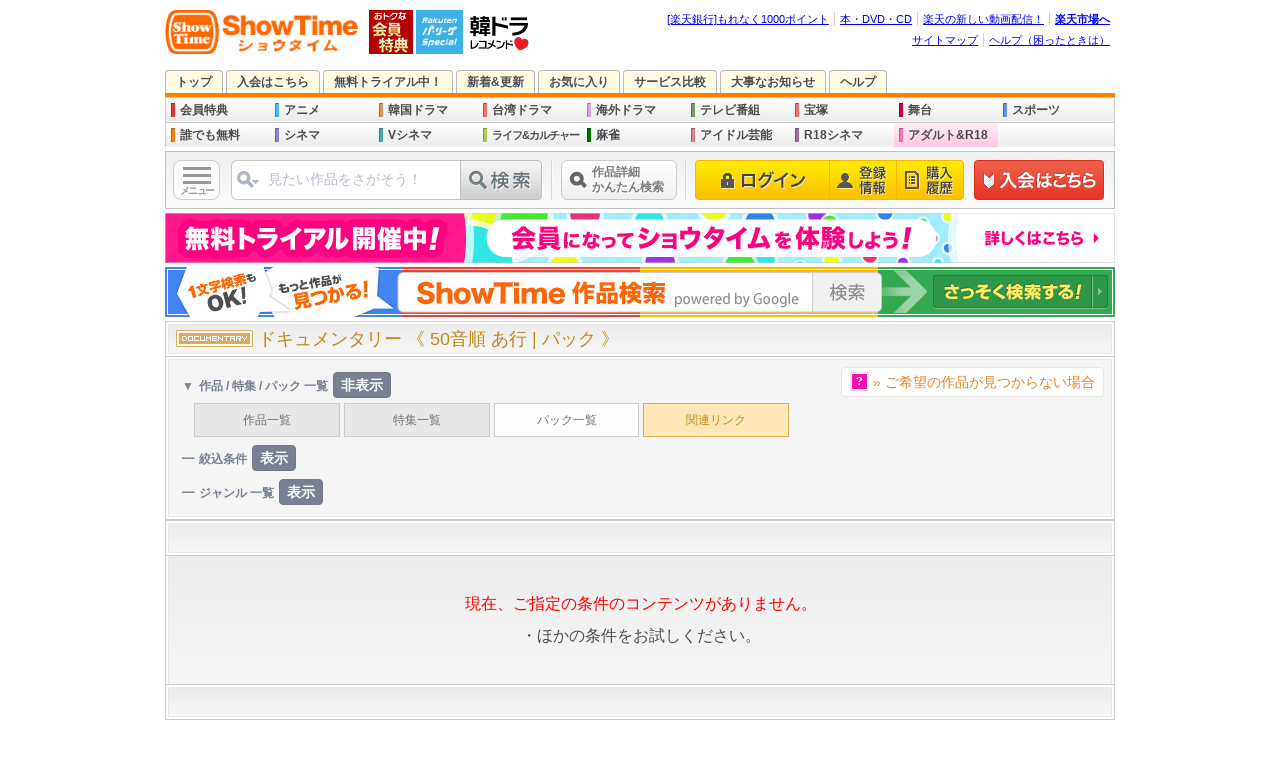

--- FILE ---
content_type: text/html; charset=utf-8
request_url: https://www.google.com/recaptcha/api2/aframe
body_size: 267
content:
<!DOCTYPE HTML><html><head><meta http-equiv="content-type" content="text/html; charset=UTF-8"></head><body><script nonce="lRHwOfJk4TwcUT9gnQYhGw">/** Anti-fraud and anti-abuse applications only. See google.com/recaptcha */ try{var clients={'sodar':'https://pagead2.googlesyndication.com/pagead/sodar?'};window.addEventListener("message",function(a){try{if(a.source===window.parent){var b=JSON.parse(a.data);var c=clients[b['id']];if(c){var d=document.createElement('img');d.src=c+b['params']+'&rc='+(localStorage.getItem("rc::a")?sessionStorage.getItem("rc::b"):"");window.document.body.appendChild(d);sessionStorage.setItem("rc::e",parseInt(sessionStorage.getItem("rc::e")||0)+1);localStorage.setItem("rc::h",'1768477876978');}}}catch(b){}});window.parent.postMessage("_grecaptcha_ready", "*");}catch(b){}</script></body></html>

--- FILE ---
content_type: text/css; charset=utf-8
request_url: https://pics.static-showtime.jp/common/css/list_navi.css
body_size: 32832
content:
@charset 'EUC-JP';

#list h2 {
    width: 950px;
    height: 36px;
    overflow: hidden;
    -webkit-box-sizing: border-box;
       -moz-box-sizing: border-box;
            box-sizing: border-box;
    margin-bottom: -1px;
    padding: 0 10px;
    border: 1px solid #ccc;
    background: -webkit-linear-gradient(top, #ececec 5%, #f7f7f7 95%);
    background:    -moz-linear-gradient(top, #ececec 5%, #f7f7f7 95%);
    background:      -o-linear-gradient(top, #ececec 5%, #f7f7f7 95%);
    background:     -ms-linear-gradient(top, #ececec 5%, #f7f7f7 95%);
    background:         linear-gradient(to bottom, #ececec 5%, #f7f7f7 95%);
    -webkit-box-shadow: #fff 0 0 0 2px inset,#e7e7e5 0 0 0 3px inset;
       -moz-box-shadow: #fff 0 0 0 2px inset,#e7e7e5 0 0 0 3px inset;
            box-shadow: #fff 0 0 0 2px inset,#e7e7e5 0 0 0 3px inset;
    font-size: 18px;
    line-height: 34px;
}
#list h2.cinema { color: #6e66cd;}
#list h2.animation { color: #29a2cc;}
#list h2.korea { color: #bf7139;}
#list h2.drama { color: #c366cc;}
#list h2.television { color: #3d8c15;}
#list h2.idol { color: #cc5c65;}
#list h2.documentary { color: #bf891d;}
#list h2.life_culture { color: #83a619;}
#list h2.sports { color: #4874cd;}
#list h2.pachinko_pachislot { color: #cb7800;}
#list h2.variety { color: #f28750;}
#list h2.mahjong { color: #005a06;}
#list h2.harlequin { color: #7062b3;}
#list h2.comic { color: #1677d8;}
#list h2.download { color: #bf868b;}
#list h2.takarazuka { color: #e65d68;}
#list h2.stage { color: #c91a50;}
#list h2.r18game { color: #f060df;}
#list h2.r18 { color: #8c4d7c;}
#list h2.r18cinema { color: #8c4d7c;}
#list h2.adult { color: #f255a4;}
#list h2.advanced { color: #f255a4;}
#list h2 img {
    margin-top: -3px;
    margin-right: 5px;
    vertical-align: middle;
}

/* �ʥӥ��������
------------------------------------------------------------*/
#list #listNavi {
    width: 950px;
    height: 86px;
    overflow: hidden;
    -webkit-box-sizing: border-box;
       -moz-box-sizing: border-box;
            box-sizing: border-box;
    margin: 0 0 5px 0;
    padding: 0;
    padding: 6px;
    border: 1px solid #ccc;
    background: url(/list/bg_navi.gif) no-repeat 6px 6px, -webkit-linear-gradient(top, #ececec 5%, #f7f7f7 95%);
    background: url(/list/bg_navi.gif) no-repeat 6px 6px, -moz-linear-gradient(top, #ececec 5%, #f7f7f7 95%);
    background: url(/list/bg_navi.gif) no-repeat 6px 6px, -o-linear-gradient(top, #ececec 5%, #f7f7f7 95%);
    background: url(/list/bg_navi.gif) no-repeat 6px 6px, -ms-linear-gradient(top, #ececec 5%, #f7f7f7 95%);
    background: url(/list/bg_navi.gif) no-repeat 6px 6px, linear-gradient(to bottom, #ececec 5%, #f7f7f7 95%);
    -webkit-box-shadow: #fff 0 0 0 2px inset,#e7e7e5 0 0 0 3px inset;
       -moz-box-shadow: #fff 0 0 0 2px inset,#e7e7e5 0 0 0 3px inset;
            box-shadow: #fff 0 0 0 2px inset,#e7e7e5 0 0 0 3px inset;
}
#list #listNavi li {
    float: left;
    text-indent: -9999px;
}
#list #listNavi li a { text-decoration: none;}

/* �ʥӥ�������� ɽ����ˡ����
------------------------------------------------------------*/
#list #listNavi .selectShow {
    float: left;
    width: 200px;
    padding: 36px 0 0 8px;
}
#list #listNavi .selectShow li { margin-right: 2px;}
#list #listNavi .selectShow #imgTop a {
    display: block;
    width: 93px;
    height: 27px;
    background: url(/list/show_img_o.gif) no-repeat;
}
#list #listNavi .selectShow #img a {
    display: block;
    width: 93px;
    height: 27px;
    background: url(/list/show_img.gif) no-repeat;
}
#list #listNavi .selectShow #img a:hover {
    display: block;
    width: 93px;
    height: 27px;
    background: url(/list/show_img_o.gif) no-repeat;
}
#list #listNavi .selectShow #titleTop a {
    display: block;
    width: 93px;
    height: 27px;
    background: url(/list/show_title_o.gif) no-repeat;
}
#list #listNavi .selectShow #title a {
    display: block;
    width: 93px;
    height: 27px;
    background: url(/list/show_title.gif) no-repeat;
}
#list #listNavi .selectShow #title a:hover {
    display: block;
    width: 93px;
    height: 27px;
    background: url(/list/show_title_o.gif) no-repeat;
}

/* �ʥӥ�������� ɽ��������� ����� */
#list #listNavi .selectShow2 {
    float: left;
    width: 513px;
    padding: 0 0 0 79px;
}
#list #listNavi .selectShow2 .list1 { padding: 8px 0 0;}
#list #listNavi .selectShow2 .list2 {
    clear: both;
    padding: 9px 0 0;
}
#list #listNavi .selectShow2 .newTop a {
    display: block;
    width: 124px;
    height: 23px;
    margin-right: 1px;
    background: url(/list/show_new_o.gif) no-repeat;
}
#list #listNavi .selectShow2 .new a {
    display: block;
    width: 124px;
    height: 23px;
    margin-right: 1px;
    background: url(/list/show_new.gif) no-repeat;
}
#list #listNavi .selectShow2 .new a:hover {
    display: block;
    width: 124px;
    height: 23px;
    margin-right: 1px;
    background: url(/list/show_new_o.gif) no-repeat;
}

/* �ʥӥ�������� ɽ��������� 50���� */
#list #listNavi .selectShow2 .kanaTop {
    display: block;
    width: 88px;
    height: 23px;
    background: url(/list/show_50_o.gif) no-repeat;
}
#list #listNavi .selectShow2 .kana {
    display: block;
    width: 88px;
    height: 23px;
    background: url(/list/show_50.gif) no-repeat;
}
#list #listNavi .selectShow2 .showATop a {
    display: block;
    width: 29px;
    height: 23px;
    background: url(/list/show_a_o.gif) no-repeat;
}
#list #listNavi .selectShow2 .showA a {
    display: block;
    width: 29px;
    height: 23px;
    background: url(/list/show_a.gif) no-repeat;
}
#list #listNavi .selectShow2 .showA a:hover {
    display: block;
    width: 29px;
    height: 23px;
    background: url(/list/show_a_o.gif) no-repeat;
}
#list #listNavi .selectShow2 .showKATop a {
    display: block;
    width: 29px;
    height: 23px;
    background: url(/list/show_ka_o.gif) no-repeat;
}
#list #listNavi .selectShow2 .showKA a {
    display: block;
    width: 29px;
    height: 23px;
    background: url(/list/show_ka.gif) no-repeat;
}
#list #listNavi .selectShow2 .showKA a:hover {
    display: block;
    width: 29px;
    height: 23px;
    background: url(/list/show_ka_o.gif) no-repeat;
}
#list #listNavi .selectShow2 .showSATop a {
    display: block;
    width: 29px;
    height: 23px;
    background: url(/list/show_sa_o.gif) no-repeat;
}
#list #listNavi .selectShow2 .showSA a {
    display: block;
    width: 29px;
    height: 23px;
    background: url(/list/show_sa.gif) no-repeat;
}
#list #listNavi .selectShow2 .showSA a:hover {
    display: block;
    width: 29px;
    height: 23px;
    background: url(/list/show_sa_o.gif) no-repeat;
}
#list #listNavi .selectShow2 .showTATop a {
    display: block;
    width: 29px;
    height: 23px;
    background: url(/list/show_ta_o.gif) no-repeat;
}
#list #listNavi .selectShow2 .showTA a {
    display: block;
    width: 29px;
    height: 23px;
    background: url(/list/show_ta.gif) no-repeat;
}
#list #listNavi .selectShow2 .showTA a:hover {
    display: block;
    width: 29px;
    height: 23px;
    background: url(/list/show_ta_o.gif) no-repeat;
}
#list #listNavi .selectShow2 .showNATop a {
    display: block;
    width: 29px;
    height: 23px;
    background: url(/list/show_na_o.gif) no-repeat;
}
#list #listNavi .selectShow2 .showNA a {
    display: block;
    width: 29px;
    height: 23px;
    background: url(/list/show_na.gif) no-repeat;
}
#list #listNavi .selectShow2 .showNA a:hover {
    display: block;
    width: 29px;
    height: 23px;
    background: url(/list/show_na_o.gif) no-repeat;
}
#list #listNavi .selectShow2 .showHATop a {
    display: block;
    width: 29px;
    height: 23px;
    background: url(/list/show_ha_o.gif) no-repeat;
}
#list #listNavi .selectShow2 .showHA a {
    display: block;
    width: 29px;
    height: 23px;
    background: url(/list/show_ha.gif) no-repeat;
}
#list #listNavi .selectShow2 .showHA a:hover {
    display: block;
    width: 29px;
    height: 23px;
    background: url(/list/show_ha_o.gif) no-repeat;
}
#list #listNavi .selectShow2 .showMATop a {
    display: block;
    width: 29px;
    height: 23px;
    background: url(/list/show_ma_o.gif) no-repeat;
}
#list #listNavi .selectShow2 .showMA a {
    display: block;
    width: 29px;
    height: 23px;
    background: url(/list/show_ma.gif) no-repeat;
}
#list #listNavi .selectShow2 .showMA a:hover {
    display: block;
    width: 29px;
    height: 23px;
    background: url(/list/show_ma_o.gif) no-repeat;
}
#list #listNavi .selectShow2 .showYATop a {
    display: block;
    width: 29px;
    height: 23px;
    background: url(/list/show_ya_o.gif) no-repeat;
}
#list #listNavi .selectShow2 .showYA a {
    display: block;
    width: 29px;
    height: 23px;
    background: url(/list/show_ya.gif) no-repeat;
}
#list #listNavi .selectShow2 .showYA a:hover {
    display: block;
    width: 29px;
    height: 23px;
    background: url(/list/show_ya_o.gif) no-repeat;
}
#list #listNavi .selectShow2 .showRATop a {
    display: block;
    width: 29px;
    height: 23px;
    background: url(/list/show_ra_o.gif) no-repeat;
}
#list #listNavi .selectShow2 .showRA a {
    display: block;
    width: 29px;
    height: 23px;
    background: url(/list/show_ra.gif) no-repeat;
}��
#list #listNavi .selectShow2 .showRA a:hover {
    display: block;
    width: 29px;
    height: 23px;
    background: url(/list/show_ra_o.gif) no-repeat;
}
#list #listNavi .selectShow2 .showWATop a {
    display: block;
    width: 28px;
    height: 23px;
    background: url(/list/show_wa_o.gif) no-repeat;
}
#list #listNavi .selectShow2 .showWA a {
    display: block;
    width: 28px;
    height: 23px;
    background: url(/list/show_wa.gif) no-repeat;
}
#list #listNavi .selectShow2 .showWA a:hover {
    display: block;
    width: 28px;
    height: 23px;
    background: url(/list/show_wa_o.gif) no-repeat;
}

/* �ʥӥ�������� ����������� */
#list #listNavi .selectShow2 .allTop a {
    display: block;
    width: 124px;
    height: 23px;
    margin-right: 1px;
    background: url(/list/show_all_o.gif) no-repeat;
}
#list #listNavi .selectShow2 .all a {
    display: block;
    width: 124px;
    height: 23px;
    margin-right: 1px;
    background: url(/list/show_all.gif) no-repeat;
}
#list #listNavi .selectShow2 .all a:hover {
    display: block;
    width: 124px;
    height: 23px;
    margin-right: 1px;
    background: url(/list/show_all_o.gif) no-repeat;
}
#list #listNavi .selectShow2 .freeTop a {
    display: block;
    width: 124px;
    height: 23px;
    margin-right: 2px;
    background: url(/list/show_free_o.gif) no-repeat;
}
#list #listNavi .selectShow2 .free a {
    display: block;
    width: 124px;
    height: 23px;
    margin-right: 2px;
    background: url(/list/show_free.gif) no-repeat;
}
#list #listNavi .selectShow2 .free a:hover {
    display: block;
    width: 124px;
    height: 23px;
    background: url(/list/show_free_o.gif) no-repeat;
}
#list #listNavi .selectShow2 .member a {
    display: block;
    width: 124px;
    height: 23px;
    margin-right: 2px;
    background: url(/list/show_member.gif) no-repeat;
}
#list #listNavi .selectShow2 .memberTop a {
    display: block;
    width: 124px;
    height: 23px;
    margin-right: 2px;
    background: url(/list/show_member_o.gif) no-repeat;
}
#list #listNavi .selectShow2 .member a:hover {
    display: block;
    width: 124px;
    height: 23px;
    margin-right: 2px;
    background: url(/list/show_member_o.gif) no-repeat;
}
#list #listNavi .selectShow2 .payTop a {
    display: block;
    width: 125px;
    height: 23px;
    margin-right: 2px;
    background: url(/list/show_pay_o.gif) no-repeat;
}
#list #listNavi .selectShow2 .pay a {
    display: block;
    width: 125px;
    height: 23px;
    margin-right: 2px;
    background: url(/list/show_pay.gif) no-repeat;
}
#list #listNavi .selectShow2 .pay a:hover {
    display: block;
    width: 125px;
    height: 23px;
    margin-right: 2px;
    background: url(/list/show_pay_o.gif) no-repeat;
}

/* �ý����ѥå������ꥹ�� �ʥӥ��������
��������֤��ʤ����ۤ��ϥ���ƥ�İ�����Ʊ���ơ�*/
#list #listNavi2 {
    width: 950px;
    height: 86px;
    overflow: hidden;
    -webkit-box-sizing: border-box;
       -moz-box-sizing: border-box;
            box-sizing: border-box;
    margin: 0 0 5px 0;
    padding: 0;
    padding: 6px;
    border: 1px solid #ccc;
    background: url(/list/bg_navi2.gif) no-repeat 6px 6px, -webkit-linear-gradient(top, #ececec 5%, #f7f7f7 95%);
    background: url(/list/bg_navi2.gif) no-repeat 6px 6px, -moz-linear-gradient(top, #ececec 5%, #f7f7f7 95%);
    background: url(/list/bg_navi2.gif) no-repeat 6px 6px, -o-linear-gradient(top, #ececec 5%, #f7f7f7 95%);
    background: url(/list/bg_navi2.gif) no-repeat 6px 6px, -ms-linear-gradient(top, #ececec 5%, #f7f7f7 95%);
    background: url(/list/bg_navi2.gif) no-repeat 6px 6px, linear-gradient(to bottom, #ececec 5%, #f7f7f7 95%);
    -webkit-box-shadow: #fff 0 0 0 2px inset,#e7e7e5 0 0 0 3px inset;
       -moz-box-shadow: #fff 0 0 0 2px inset,#e7e7e5 0 0 0 3px inset;
            box-shadow: #fff 0 0 0 2px inset,#e7e7e5 0 0 0 3px inset;
}
#list #listNavi2 li {
    float: left;
    text-indent: -9999px;
}
#list #listNavi2 li a { text-decoration: none;}

/* �ý����ѥå������ꥹ�� �ʥӥ��������
��������֤��ʤ����ۤ��ϥ���ƥ�İ�����Ʊ���ơ�
ɽ����ˡ���� */
#list #listNavi2 .selectShow {
    float: left;
    width: 200px;
    overflow: hidden;
    padding: 36px 0 0 8px;
}
#list #listNavi2 .selectShow li { margin-right: 2px;}
#list #listNavi2 .selectShow #imgTop a {
    display: block;
    width: 93px;
    height: 27px;
    background: url(/list/show_img_o.gif) no-repeat;
}
#list #listNavi2 .selectShow #img a {
    display: block;
    width: 93px;
    height: 27px;
    background: url(/list/show_img.gif) no-repeat;
}
#list #listNavi2 .selectShow #img a:hover {
    display: block;
    width: 93px;
    height: 27px;
    background: url(/list/show_img_o.gif) no-repeat;
}
#list #listNavi2 .selectShow #titleTop a {
    display: block;
    width: 93px;
    height: 27px;
    background: url(/list/show_title_o.gif) no-repeat;
}
#list #listNavi2 .selectShow #title a {
    display: block;
    width: 93px;
    height: 27px;
    background: url(/list/show_title.gif) no-repeat;
}
#list #listNavi2 .selectShow #title a:hover {
    display: block;
    width: 93px;
    height: 27px;
    background: url(/list/show_title_o.gif) no-repeat;
}

/* �ý����ѥå������ꥹ�� �ʥӥ��������
��������֤��ʤ����ۤ��ϥ���ƥ�İ�����Ʊ���ơ�
ɽ����ˡ���� ����� */
#list #listNavi2 .selectShow2 {
    float: left;
    width: 513px;
    overflow: hidden;
    padding: 0 0 0 79px;
}
#list #listNavi2 .selectShow2 .list1 { padding: 8px 0 0;}
#list #listNavi2 .selectShow2 .list2 {
    clear: both;
    padding: 9px 0 0;
}
#list #listNavi2 .selectShow2 .newTop a {
    display: block;
    width: 124px;
    height: 23px;
    margin-right: 1px;
    background: url(/list/show_new_o.gif) no-repeat;
}
#list #listNavi2 .selectShow2 .new a {
    display: block;
    width: 124px;
    height: 23px;
    margin-right: 1px;
    background: url(/list/show_new.gif) no-repeat;
}
#list #listNavi2 .selectShow2 .new a:hover {
    display: block;
    width: 124px;
    height: 23px;
    margin-right: 1px;
    background: url(/list/show_new_o.gif) no-repeat;
}

/* �ý����ѥå������ꥹ�� �ʥӥ��������
��������֤��ʤ����ۤ��ϥ���ƥ�İ�����Ʊ���ơ�
ɽ����ˡ���� 50���� */
#list #listNavi2 .selectShow2 .kanaTop {
    display: block;
    width: 88px;
    height: 23px;
    background: url(/list/show_50_o.gif) no-repeat;
}
#list #listNavi2 .selectShow2 .kana {
    display: block;
    width: 88px;
    height: 23px;
    background: url(/list/show_50.gif) no-repeat;
}
#list #listNavi2 .selectShow2 .showATop a {
    display: block;
    width: 29px;
    height: 23px;
    background: url(/list/show_a_o.gif) no-repeat;
}
#list #listNavi2 .selectShow2 .showA a {
    display: block;
    width: 29px;
    height: 23px;
    background: url(/list/show_a.gif) no-repeat;
}
#list #listNavi2 .selectShow2 .showA a:hover {
    display: block;
    width: 29px;
    height: 23px;
    background: url(/list/show_a_o.gif) no-repeat;
}
#list #listNavi2 .selectShow2 .showKATop a {
    display: block;
    width: 29px;
    height: 23px;
    background: url(/list/show_ka_o.gif) no-repeat;
}
#list #listNavi2 .selectShow2 .showKA a {
    display: block;
    width: 29px;
    height: 23px;
    background: url(/list/show_ka.gif) no-repeat;
}
#list #listNavi2 .selectShow2 .showKA a:hover {
    display: block;
    width: 29px;
    height: 23px;
    background: url(/list/show_ka_o.gif) no-repeat;
}
#list #listNavi2 .selectShow2 .showSATop a {
    display: block;
    width: 29px;
    height: 23px;
    background: url(/list/show_sa_o.gif) no-repeat;
}
#list #listNavi2 .selectShow2 .showSA a {
    display: block;
    width: 29px;
    height: 23px;
    background: url(/list/show_sa.gif) no-repeat;
}
#list #listNavi2 .selectShow2 .showSA a:hover {
    display: block;
    width: 29px;
    height: 23px;
    background: url(/list/show_sa_o.gif) no-repeat;
}
#list #listNavi2 .selectShow2 .showTATop a {
    display: block;
    width: 29px;
    height: 23px;
    background: url(/list/show_ta_o.gif) no-repeat;
}
#list #listNavi2 .selectShow2 .showTA a {
    display: block;
    width: 29px;
    height: 23px;
    background: url(/list/show_ta.gif) no-repeat;
}
#list #listNavi2 .selectShow2 .showTA a:hover {
    display: block;
    width: 29px;
    height: 23px;
    background: url(/list/show_ta_o.gif) no-repeat;
}
#list #listNavi2 .selectShow2 .showNATop a {
    display: block;
    width: 29px;
    height: 23px;
    background: url(/list/show_na_o.gif) no-repeat;
}
#list #listNavi2 .selectShow2 .showNA a {
    display: block;
    width: 29px;
    height: 23px;
    background: url(/list/show_na.gif) no-repeat;
}
#list #listNavi2 .selectShow2 .showNA a:hover {
    display: block;
    width: 29px;
    height: 23px;
    background: url(/list/show_na_o.gif) no-repeat;
}
#list #listNavi2 .selectShow2 .showHATop a {
    display: block;
    width: 29px;
    height: 23px;
    background: url(/list/show_ha_o.gif) no-repeat;
}
#list #listNavi2 .selectShow2 .showHA a {
    display: block;
    width: 29px;
    height: 23px;
    background: url(/list/show_ha.gif) no-repeat;
}
#list #listNavi2 .selectShow2 .showHA a:hover {
    display: block;
    width: 29px;
    height: 23px;
    background: url(/list/show_ha_o.gif) no-repeat;
}
#list #listNavi2 .selectShow2 .showMATop a {
    display: block;
    width: 29px;
    height: 23px;
    background: url(/list/show_ma_o.gif) no-repeat;
}
#list #listNavi2 .selectShow2 .showMA a {
    display: block;
    width: 29px;
    height: 23px;
    background: url(/list/show_ma.gif) no-repeat;
}
#list #listNavi2 .selectShow2 .showMA a:hover {
    display: block;
    width: 29px;
    height: 23px;
    background: url(/list/show_ma_o.gif) no-repeat;
}
#list #listNavi2 .selectShow2 .showYATop a {
    display: block;
    width: 29px;
    height: 23px;
    background: url(/list/show_ya_o.gif) no-repeat;
}
#list #listNavi2 .selectShow2 .showYA a {
    display: block;
    width: 29px;
    height: 23px;
    background: url(/list/show_ya.gif) no-repeat;
}
#list #listNavi2 .selectShow2 .showYA a:hover {
    display: block;
    width: 29px;
    height: 23px;
    background: url(/list/show_ya_o.gif) no-repeat;
}
#list #listNavi2 .selectShow2 .showRATop a {
    display: block;
    width: 29px;
    height: 23px;
    background: url(/list/show_ra_o.gif) no-repeat;
}
#list #listNavi2 .selectShow2 .showRA a {
    display: block;
    width: 29px;
    height: 23px;
    background: url(/list/show_ra.gif) no-repeat;
}��
#list #listNavi2 .selectShow2 .showRA a:hover {
    display: block;
    width: 29px;
    height: 23px;
    background: url(/list/show_ra_o.gif) no-repeat;
}
#list #listNavi2 .selectShow2 .showWATop a {
    display: block;
    width: 28px;
    height: 23px;
    background: url(/list/show_wa_o.gif) no-repeat;
}
#list #listNavi2 .selectShow2 .showWA a {
    display: block;
    width: 28px;
    height: 23px;
    background: url(/list/show_wa.gif) no-repeat;
}
#list #listNavi2 .selectShow2 .showWA a:hover {
    display: block;
    width: 28px;
    height: 23px;
    background: url(/list/show_wa_o.gif) no-repeat;
}

/* ɽ����� */
#list #contentsList .numberHeader {
    height: 35px;
    overflow: hidden;
    -webkit-box-sizing: border-box;
       -moz-box-sizing: border-box;
            box-sizing: border-box;
    margin: 0;
    padding: 6px;
    border-bottom: 1px solid #ccc;
    background: -webkit-linear-gradient(top, #ececec 5%, #f7f7f7 95%);
    background:    -moz-linear-gradient(top, #ececec 5%, #f7f7f7 95%);
    background:      -o-linear-gradient(top, #ececec 5%, #f7f7f7 95%);
    background:     -ms-linear-gradient(top, #ececec 5%, #f7f7f7 95%);
    background:         linear-gradient(to bottom, #ececec 5%, #f7f7f7 95%);
    -webkit-box-shadow: #fff 0 0 0 2px inset,#e7e7e5 0 0 0 3px inset;
       -moz-box-shadow: #fff 0 0 0 2px inset,#e7e7e5 0 0 0 3px inset;
            box-shadow: #fff 0 0 0 2px inset,#e7e7e5 0 0 0 3px inset;
}
#list #contentsList .numberHeader p {
    float: left;
    margin-top: 4px;
    margin-left: 5px;
    font-size: 12px;
}
#list #contentsList .numberHeader ul { float: right;}
#list #contentsList .numberFooter {
    clear: both;
    height: 35px;
    overflow: hidden;
    -webkit-box-sizing: border-box;
       -moz-box-sizing: border-box;
            box-sizing: border-box;
    margin: 0;
    padding: 6px;
    border-top: 1px solid #ccc;
    background: -webkit-linear-gradient(top, #ececec 5%, #f7f7f7 95%);
    background:    -moz-linear-gradient(top, #ececec 5%, #f7f7f7 95%);
    background:      -o-linear-gradient(top, #ececec 5%, #f7f7f7 95%);
    background:     -ms-linear-gradient(top, #ececec 5%, #f7f7f7 95%);
    background:         linear-gradient(to bottom, #ececec 5%, #f7f7f7 95%);
    -webkit-box-shadow: #fff 0 0 0 2px inset,#e7e7e5 0 0 0 3px inset;
       -moz-box-shadow: #fff 0 0 0 2px inset,#e7e7e5 0 0 0 3px inset;
            box-shadow: #fff 0 0 0 2px inset,#e7e7e5 0 0 0 3px inset;
}
#list #contentsList .numberFooter p {
    float: left;
    margin-top: 4px;
    margin-left: 5px;
    font-size: 12px;
}
#list #contentsList .numberFooter ul { float: right;}
#list #contentsList .preview,
#list #contentsList .next {
    float: left;
    text-indent: -9999px;
}
#list #contentsList .preview a {
    display: block;
    width: 62px;
    height: 21px;
    margin-right: 2px;
    background: url(/list/preview.gif) no-repeat;
}
#list #contentsList .preview a:hover {
    display: block;
    width: 62px;
    height: 21px;
    margin-right: 2px;
    background: url(/list/preview_o.gif) no-repeat;
}
#list #contentsList .next a {
    display: block;
    width: 62px;
    height: 21px;
    background: url(/list/next.gif) no-repeat;
}
#list #contentsList .next a:hover {
    display: block;
    width: 62px;
    height: 21px;
    background: url(/list/next_o.gif) no-repeat;
}
#list #contentsList .numberHeader li,
#list #contentsList .numberFooter li {
    float: left;
    -webkit-box-sizing: border-box;
       -moz-box-sizing: border-box;
            box-sizing: border-box;
    margin-right: 4px;
    font-family: Tahoma;
}
#list #contentsList .listNo a {
    display: block;
    min-width: 17px;
    -webkit-box-sizing: border-box;
       -moz-box-sizing: border-box;
            box-sizing: border-box;
    margin-top: 2px;
    padding: 0 2px 1px;
    border: 1px solid #c50;
    background: #fff;
    color: #c60;
    text-align: center;
    text-decoration: none;
    font-size: 10px;
    line-height: 14px;
}
#list #contentsList .listNoTop a {
    display: block;
    min-width: 17px;
    -webkit-box-sizing: border-box;
       -moz-box-sizing: border-box;
            box-sizing: border-box;
    margin-top: 2px;
    padding: 0 2px 1px;
    border: 1px solid #ccc;
    background: #fdc;
    color: #c60;
    text-align: center;
    text-decoration: none;
    font-size: 10px;
    line-height: 14px;
}
#list #contentsList .listNo a:hover {
    border: 1px solid #ccc;
    background: #fdc;
}

/* ���ԡ��饤�� */
#list #listCopyright p {
    padding: 20px 10px;
    color: #999;
    font-size: 10px;
    line-height: 140%;
}

/* new tile list */
#contentsList #contentsList .list h3 {
    margin: 0 0 5px 85px;
    padding: 0 25px 0 0;
    font-weight: bold;
}
#contentsList .list h3 a {
    color: #3d72ca;
    word-break: break-all;
    font-size: 1.1em;
    line-height: 1.3em;
}
#contentsList .list li {
    border-bottom: solid 1px #e1e1e1;
    background: #fff url(/sp_img/base/icon_allow_list.png) 98% 50% no-repeat;
    background-size: 10px;
}
#contentsList .list li > a {
    display: block;
    padding: 5px 5px 0 5px;
}
#contentsList .list figure {
    float: left;
    width: 77px;
    margin-bottom: 5px;
    box-shadow: 0 1px 1px #fff;
}
#contentsList .list figure img {
    width: 75px;
    height: auto;
}
#contentsList .list .sammary {
    margin: 0 0 5px 85px;
    padding: 0 25px 0 0;
    color: #666;
}
#contentsList .list .pr {
    margin: 0 0 5px 85px;
    padding: 0 25px 0 0;
    color: #f30;
    font-weight: bold;
}
#contentsList .list .summary {
    margin: 0 0 5px 85px;
    padding: 0 25px 0 0;
    color: #666;
}
#contentsList .list .copy {
    margin: 0 0 5px 85px;
    padding: 0 25px 0 0;
    color: #999;
    font-size: .7em;
    line-height: 1.1em;
}
#contentsList .list ul.info {
    display: block;
    margin: 0 0 5px 85px;
    padding: 0 25px 0 0;
    text-align: right;
}
#contentsList .list ul.info li {
    display: inline-block;
    overflow: hidden;
    padding: 4px 8px;
    border: 0;
    border-radius: 2px;
    background: none;
    color: #666;
    font-size: 12px;
    line-height: 12px;
}
#contentsList .list ul.info li:after { display: inline;}
#contentsList .list ul.info li.toSpecial {
    border: solid 1px #ccc;
    background: #efd8e3;
    color: #3c6490;
}
#contentsList .list ul.info li.toPack {
    border: solid 1px #ccc;
    background: #eae5f2;
    color: #512972;
}
#contentsList .list .more a {
    display: block;
    height: 40px;
    border-top: solid 1px #fff;
    background: #5384d6;
    background: -webkit-gradient(linear, left top, left bottom, from(#5b8cdf), to(#3c71ca));
    background: -moz-linear-gradient(top, #5b8cdf, #3c71ca);
    color: #fff;
    text-align: center;
    line-height: 40px;
}
#contentsList .list .more a:after {
    width: 8px;
    overflow: hidden;
    margin: 0 0 0 5px;
    background: url(/favorite/sp/allow_right.png) no-repeat 0 50%;
    background-size: 5px;
    content: '\3000';
}

/* ===== memberfree */
#contentsList .list li.memberfree {
    border-bottom: solid 1px #c9d2b4;
    background: #eaf1da  url(/sp_img/base/icon_allow_list.png) 98% 50% no-repeat;
    background-size: 10px;
}
#contentsList .list li.memberfree h3 { color: #6f9d00;}
#contentsList .list li.memberfree:hover h3 { color: #df9a14;}
#contentsList .list li.memberfree .contentsInfo { background: none;}
#contentsList .list li.memberfree .price {
    background: #a6c45e;
    color: #fff;
}
/* ===== free */
#contentsList .list li.free {
    border-bottom: solid 1px #d6adad;
    background: #f1dada url(/sp_img/base/icon_allow_list.png) 98% 50% no-repeat;
    background-size: 10px;
}
#contentsList .list li.free h3 { color: #df1111;}

#contentsList .list li.free:hover h3 { color: #df9a14;}
#contentsList .list li.free .contentsInfo { background: none;}
#contentsList .list li.free .price {
    background: #ec5656;
    color: #fff;
}

/* ========================= [ list noFigure ] */
#contentsList .list.noFigure h3,
#contentsList .list .packRow h3 { margin: 0 0 5px 10px;}
#contentsList .list.noFigure .pr,
#contentsList .list .packRow .pr { margin: 0 0 5px 10px;}
#contentsList .list.noFigure .sammary,
#contentsList .list .packRow .sammary { margin: 0 0 5px 10px;}
#contentsList .list.noFigure .summary,
#contentsList .list .packRow .summary { margin: 0 0 5px 10px;}
#contentsList .list.noFigure .copy,
#contentsList .list .packRow .copy { margin: 0 0 5px 10px;}
#contentsList .list.noFigure ul.info,
#contentsList .list .packRow ul.info { margin: 0 0 5px 10px;}
#contentsList .list.noFigure .genreArea,
#contentsList .list .packRow .genreArea { margin: 0 0 5px 10px;}

/* ========================= [ sp override ] */
#contentsList.compileListStyleB div,
#contentsList.compileListStyleB p,
#contentsList.compileListStyleB ul,
#contentsList.compileListStyleB li,
#contentsList.compileListStyleB figure,
#contentsList.compileListStyleB h3,
#contentsList.compileListStyleB a,
#contentsList.compileListStyleB img {
    -webkit-box-sizing: border-box;
       -moz-box-sizing: border-box;
            box-sizing: border-box;
}
#contentsList.compileListStyleB .list > ul {
    overflow: hidden;
    padding: 10px 8px 10px 11px;
}
#contentsList.compileListStyleB .list .contetsRow {
    float: left;
    width: 16%;
    width: -webkit-calc(100% / 6 - 4px);
    width:         calc(100% / 6 - 4px);
    overflow: hidden;
    margin: 0 1px 4px 2px;
    -webkit-border-radius: 2px 10px 2px 2px;
       -moz-border-radius: 2px 10px 2px 2px;
            border-radius: 2px 10px 2px 2px;
}
#contentsList.compileListStyleB .list .contetsRow:nth-of-type(6n+1) { clear: both;}
#contentsList.compileListStyleB .list .contetsRow .contentStartDateBox {
    width: 100%;
    overflow: hidden;
    padding: 0;
    -webkit-border-radius: 0 10px 0 0;
       -moz-border-radius: 0 10px 0 0;
            border-radius: 0 10px 0 0;
    background-color: #ff8000;
    color: #fff;
    font-weight: bold;
}
#contentsList.compileListStyleB .list .contetsRow .contentStartDateBox .contentStartDateMark {
    display: inline-block;
    width: 40px;
    -webkit-box-sizing: border-box;
       -moz-box-sizing: border-box;
            box-sizing: border-box;
    padding: 6px 0;
    background-color: #da4d00;
    color: #fff;
    text-align: center;
    font-size: 11px !important;
    line-height: 11px !important;
}
#contentsList.compileListStyleB .list .contetsRow .contentStartDateBox .contentStartDate {
    display: inline-block;
    padding: 6px 0 0 4px;
    font-size: 11px !important;
    line-height: 11px !important;
}
#contentsList.compileListStyleB .list .contetsRow > a {
    padding: 0;
    text-decoration: none;
}
#contentsList.compileListStyleB .list .contetsRow figure {
    float: none;
    width: 100%;
    margin: 0 0 6px;
    box-shadow: none;
}
#contentsList.compileListStyleB .list .contetsRow figure > img {
    display: inherit;
    width: 100%;
}
#contentsList.compileListStyleB .list .contetsRow h3 {
    height: 38px;
    overflow: hidden;
    margin: 0;
    margin-bottom: 4px;
    padding: 0 8px;
    text-align: justify;
    word-break: break-all;
    font-size: 14px;
    line-height: 19px;
}
#contentsList.compileListStyleB .list .contetsRow ul.info {
    margin: 0;
    padding: 0 8px 6px;
}
#contentsList.compileListStyleB .list .contetsRow ul.info > .price { padding: 4px 0;}
#contentsList.compileListStyleB .list .contetsRow ul.info > .contentsInfo,
#contentsList.compileListStyleB .summary,
#contentsList.compileListStyleB .copy,
#contentsList.compileListStyleB .contentsInfo { display: none;}
#contentsList.compileListStyleB .list .contetsRow.memberfree ul.info > .price,
#contentsList.compileListStyleB .list .contetsRow.free ul.info > .price { padding: 4px 8px;}

/* .boxPushDownEvent */
#contentsList.compileListStyleB .list .contetsRow {
    background-color: #fff;
    -webkit-box-shadow: 0 2px 2px 0 rgba(0,0,0,.16), 0 0 0 1px rgba(0,0,0,.08);
       -moz-box-shadow: 0 2px 2px 0 rgba(0,0,0,.16), 0 0 0 1px rgba(0,0,0,.08);
            box-shadow: 0 2px 2px 0 rgba(0,0,0,.16), 0 0 0 1px rgba(0,0,0,.08);
    -webkit-transition: box-shadow .1s ease-out, background-color .1s ease-out, transform .1s ease-out;
       -moz-transition: box-shadow .1s ease-out, background-color .1s ease-out, transform .1s ease-out;
        -ms-transition: box-shadow .1s ease-out, background-color .1s ease-out, transform .1s ease-out;
         -o-transition: box-shadow .1s ease-out, background-color .1s ease-out, transform .1s ease-out;
            transition: box-shadow .1s ease-out, background-color .1s ease-out, transform .1s ease-out;
}
#contentsList.compileListStyleB .list .contetsRow:hover {
    background-color: #fffde3;
    -webkit-box-shadow: 0 0 1px 0 rgba(0,0,0,.16), 0 0 1px 1px rgba(0,0,0,.08);
       -moz-box-shadow: 0 0 1px 0 rgba(0,0,0,.16), 0 0 1px 1px rgba(0,0,0,.08);
            box-shadow: 0 0 1px 0 rgba(0,0,0,.16), 0 0 1px 1px rgba(0,0,0,.08);
    -webkit-transform: scale(.99);
       -moz-transform: scale(.99);
        -ms-transform: scale(.99);
         -o-transform: scale(.99);
            transform: scale(.99);
}


--- FILE ---
content_type: text/css; charset=utf-8
request_url: https://pics.static-showtime.jp/r_css/base/structure2.css?uiVer=5
body_size: 2809
content:
@charset 'EUC-JP';
/*----------------------------------------------------------------
	
	Structure2 CSS(3.31Look & Feel�оݳ��ե�����Υ쥤������Ĵ����)
	
----------------------------------------------------------------*/
#container {
    width: 950px;
    margin: 10px auto;
}
#container #contents #rightBox {
    display: block;
    width: 715px;
    font-size: 12px;
}
#container #contents #leftBox {
    display: none;
}
#footer {
    clear: both;
}
/* clearfix */
.clearfix {
    clear: both;
}
.clearfix:after {
    display: block;
    clear: both;
    content: &quot;
}
/* .r�б��ɲ�
�ý��ڡ����β�������
========================================== */
#container #contents .spBox {
    width: 575px;
    margin: 4px auto;
}
/* .r�б��ɲ�
���쥮��顼�ý��ڡ����β�������
========================================== */
#container #contents .spBoxIrr {
    width: 575px;
    margin: 4px auto;
}
/* .r�б��ɲ�
���񡢾ܺ١��������󡢺����Ե��������ʤɵ�ǽ�ϥڡ����β�������
�ե�����2�ʹߤ�body������class,id���ɲä���tmplate��css����
========================================== */
#container #contents #entry,
#container #contents #admission-step,
#container #contents #standby,
#container #contents #watchfree,
#container #contents #buy,
#container #contents #buyAfter,
#container #contents #bitcash,
#container #contents #favoriteList,
#container #contents #favorite_check,
#container #contents #suspend,
#container #contents #suspendAfter,
#container #contents #secession,
#container #contents #fullBox,
#container #contents #detailDlMagazine,
#container #contents #detailDl,
#container #contents #detailComic,
#container #contents #reset-pass,
#container #contents #resetPassword,
#container #contents #mailmagWrap,
#container #contents #ForMacUser,
#container #contents #default {
    width: 800px;
    -webkit-box-sizing: border-box;
       -moz-box-sizing: border-box;
            box-sizing: border-box;
    margin: 4px auto;
}
/* fix width!! */
#container #contents #login,
#container #contents #loginAfter,
#container #contents #detail,
#container #contents #list {
    width: 950px;
    -webkit-box-sizing: border-box;
       -moz-box-sizing: border-box;
            box-sizing: border-box;
    margin: 4px auto;
}
#container #contents #centerBox {
    width: 595px;
    margin: 4px auto;
}
/* .r�б��ɲ�
�ý��ڡ����ʤɤ��ɤ߹��ޤ��
KoreanTime���ϡ��쥯����ʤɤΥʥӥ������������
========================================== */
#container #contents .globalnews,
#container #contents #koreaHeader,
#container #contents #dltimeHeader,
#container #contents #dlHeader {
    width: 800px;
    margin: 4px auto;
}
#container #contents,
#container #contents #dldetailHeader {
    margin: 4px auto;
}
#detailBanner {
    width: 800px;
    margin: 4px auto;
}
#detailBanner img {
    margin: 0 auto;
}




--- FILE ---
content_type: text/css; charset=utf-8
request_url: https://pics.static-showtime.jp/etc/emergency_news/css/emergency_news.css
body_size: 6902
content:
#closedAnnounce,
#closedAnnounce div, 
#closedAnnounce p,
#closedAnnounce a {
	-webkit-box-sizing: border-box;
	-moz-box-sizing: border-box;
	box-sizing: border-box;
	font-size: 16px;
	font-weight: bold;
	line-height: 22px;
	text-align: center;
}
#closedAnnounce,
#closedAnnounce div, 
#closedAnnounce p { color: #828282;}
#closedAnnounce {
	border: solid 1px #d20202;
	margin: 20px 0;
}
#closedAnnounce .closedAnnounceTitle {
	background-color: #D90202;
	color: #FFFFFF;
	padding: 5px 15px;
	text-align: center;
}
#closedAnnounce .closedAnnounceHeadding {
    margin: 30px 0 20px;
    font-size: 16px;
}
#closedAnnounce .closedAnnounceDetail {
	font-size: 14px;
	margin-top: 15px;
}
#closedAnnounce .closedAnnounceStrong {
	font-size: 14px;
	margin: 15px 0 0;
	color: #D90202;
}
#closedAnnounce .closedAnnounceImportant {
	font-size: 16px;
	margin: 0;
	color: #D90202;
}
#closedAnnounce .closedAnnounceButton{
    width: 600px;
    padding: 10px 20px;
    margin: 25px auto;
	border-radius: 36px;
    color: #495e2f;
    border-bottom: 1px solid #8fca48;
    border-top: 1px solid #cdf6bf;
    box-shadow: inset 0 1px 0 rgba(255,255,255,0.5);
    -webkit-box-shadow: inset 0 1px 0 rgba(255,255,255,0.5);
    -moz-box-shadow: inset 0 1px 0 rgba(255,255,255,0.5);
    background: #ade865;
    background: -moz-linear-gradient(top, #ade865 0%, #77e131 100%);
    background: -webkit-linear-gradient(top, #ade865 0%,#77e131 100%);
    background: -o-linear-gradient(top, #ade865 0%,#77e131 100%);
    background: -ms-linear-gradient(top, #ade865 0%,#77e131 100%);
    background: linear-gradient(to bottom, #ade865 0%,#77e131 100%);
    cursor: pointer;
}

/* ===== .extraEmergencyArea */
.extraEmergencyArea {
	display: none;
	padding: 30px 0 0;
	margin: 30px;
	border-top: dotted #858585 4px;
}
.extraEmergencyArea .EEHeading {
	margin: 40px 0 30px;
	font-size: 18px;
}
.extraEmergencyArea .EESummary {
	font-size: 22px!important;
	font-weight: normal!important;
	line-height: 34px!important;
}
.extraEmergencyArea .EESummary img {
    vertical-align: middle;
    margin: 14px 25px 20px;
    width: auto;
    height: 56px;
}
.extraEmergencyArea .EESummary .rLogo {}
.extraEmergencyArea .EESummary .stLogo {}
.extraEmergencyArea .EESummary .sstLogo {}
.extraEmergencyArea .EEBoxesWrap { margin-top: 25px;}
.extraEmergencyArea .EEBoxesWrap .EEBox {
display: inline-block;
width: 324px;
margin: 0 101px;
}
.extraEmergencyArea .EEBoxesWrap .EEBox.stSide { margin-left: 0;}
.extraEmergencyArea .EEBoxesWrap .EEBox.rstSide { margin-right: 0;}
.extraEmergencyArea .EEBoxesWrap .EEBox .EEButton {}
.extraEmergencyArea .EEBoxesWrap .EEBox .EEButton a {
	display: block;
	width: 100%;
	margin: 0 auto;
	padding: 17px 0;
	font-size: 18px;
	font-weight: bold;
	line-height: 18px;
	text-align: center;
	border-radius: 3px;
	text-decoration: none;
	outline: none;
	font-family: "メイリオ","Hiragino Kaku Gothic Pro","ヒラギノ角ゴ Pro W3","ＭＳ Ｐゴシック",sans-serif;
	text-shadow: 0px 1px 0px rgba(255,255,255,0.6);
	vertical-align: top;
}
.extraEmergencyArea .EEBoxesWrap .EEBox .EEButton a.btnYellow {
	color: #5f480e;
	border-radius: 36px;
	border-bottom: 1px solid #dda724;
	border-top: 1px solid #fed670;
	box-shadow: inset 0 1px 0 rgba(255,255,255,0.5);
	-webkit-box-shadow: inset 0 1px 0 rgba(255,255,255,0.5);
	-moz-box-shadow: inset 0 1px 0 rgba(255,255,255,0.5);
	background: #ffdc07;
	background: -moz-linear-gradient(top, #ffdc07 0%, #ffc746 100%);
	background: -webkit-linear-gradient(top, #ffdc07 0%,#ffc746 100%);
	background: -o-linear-gradient(top, #ffdc07 0%,#ffc746 100%);
	background: -ms-linear-gradient(top, #ffdc07 0%,#ffc746 100%);
	background: linear-gradient(to bottom, #ffdc07 0%,#ffc746 100%);
}
.extraEmergencyArea .EEBoxesWrap .EEBox .EETxt {
	margin: 10px 0;
}
.extraEmergencyArea .EEBoxesWrap .EEBox .EETxt a {}
.extraEmergencyArea .EESCWrap { margin-top: 22px;}
.extraEmergencyArea .EESCWrap .EESCHeading {
	font-size: 18px!important;
	line-height: 28px!important;
}
.extraEmergencyArea .EESCWrap .EESCLink a { font-size: 13px!important;}

/* ===== table */
.extraEmergencyArea .tableStyle {
	width: 100%;
	margin: 0 auto;
	background-color: #fff;
}
.extraEmergencyArea .tableStyle tr { width: 100%;}
.extraEmergencyArea .tableStyle th,
.extraEmergencyArea .tableStyle td {
	padding: 8px 16px;
	border: 4px solid #fff;
	text-align: center;
	font-size: 14px;
	line-height: 20px;
}
.extraEmergencyArea .tableStyle th.itemTitle { width: 18%;}
.extraEmergencyArea .tableStyle td {
	width: -webkit-calc(82% / 2);
	width:         calc(82% / 2);
}
.extraEmergencyArea .tableStyle .rstDescription span{ color: #bf1920;}
.extraEmergencyArea .tableStyle .stDescription span{ color: #ff6600;}
.extraEmergencyArea .tableStyle .noHeadding { background-color: #fff;}
.extraEmergencyArea .tableStyle .stHeadding {
	background-color: #f60;
	color: #fff;
	font-weight: bold;
}
.extraEmergencyArea .tableStyle .rstHeadding {
	background-color: #bf0000;
	color: #fff;
	font-weight: bold;
}
.extraEmergencyArea .tableStyle .itemTitle { background-color: #f3f3f3;}
.extraEmergencyArea .tableStyle .stDescription { background-color: rgba(255, 102, 0, .1);}
.extraEmergencyArea .tableStyle .rstDescription { background-color: rgba(191, 0, 0, .08);}
.extraEmergencyArea .tableStyle .notableTextL {
	font-size: 50px;
	line-height: 50px;
	font-weight: bold;
}
#closedAnnounce .ispLoginNotice {
	font-size: 13px;
    line-height: 18px;
    padding: 10px 20px;
    text-align: center;
    color: #FFFFFF;
    background-color: #D90204;
    display: inline-block;
}

#closedAnnounce .ispLoginNotice a{
    font-size: 13px;
    line-height: 18px;
    color: #D90204;
    background-color: #FFFFFF;
    padding: 8px 10px;
    margin-top: 8px;
    display: inline-block;
}

.temporaryEmergency {
	padding:10px;
	font-size:12px;
	line-height:18px;
	font-weight:bold;
	background:#E60000;
	color:#fff;
	text-align:left;
	margin:0 0 10px;
}
.temporaryEmergency.happyAnnounce{
	background-color: #009006;
}
.temporaryEmergency p.tEL{
	font-size: 16px;
	font-weight: bold;
	display: inline-block;
	width: 300px;
	text-align: center;
    vertical-align: top;
}
.temporaryEmergency p.tER{
	display:inline-block;
    width: 600px;
    vertical-align: top;
	border-left: 1px solid #FFF;
    padding-left: 20px;
}
.temporaryEmergency p.tEC{
    text-align: center;
}
.temporaryEmergency p a {
	color:#FFF;
}
.simpleEmergencyBox {
	color: #E60000;
	-webkit-box-sizing: border-box;
	-moz-box-sizing: border-box;
	box-sizing: border-box;
	border: 1px solid #E60000;
	margin-bottom: 10px;
}
.simpleEmergencyBox .simpleEmergencyTitle {
    color: #FFFFFF;
    background-color: #E60000;
    padding: 6px 10px;
    font-size: 11px;
    font-weight: bold;
    line-height: 11px;
}
.simpleEmergencyBox .simpleEmergencyTxt {
    padding: 9px 10px;
    font-size: 11px;
    line-height: 19px;
    font-weight: bold;
}
